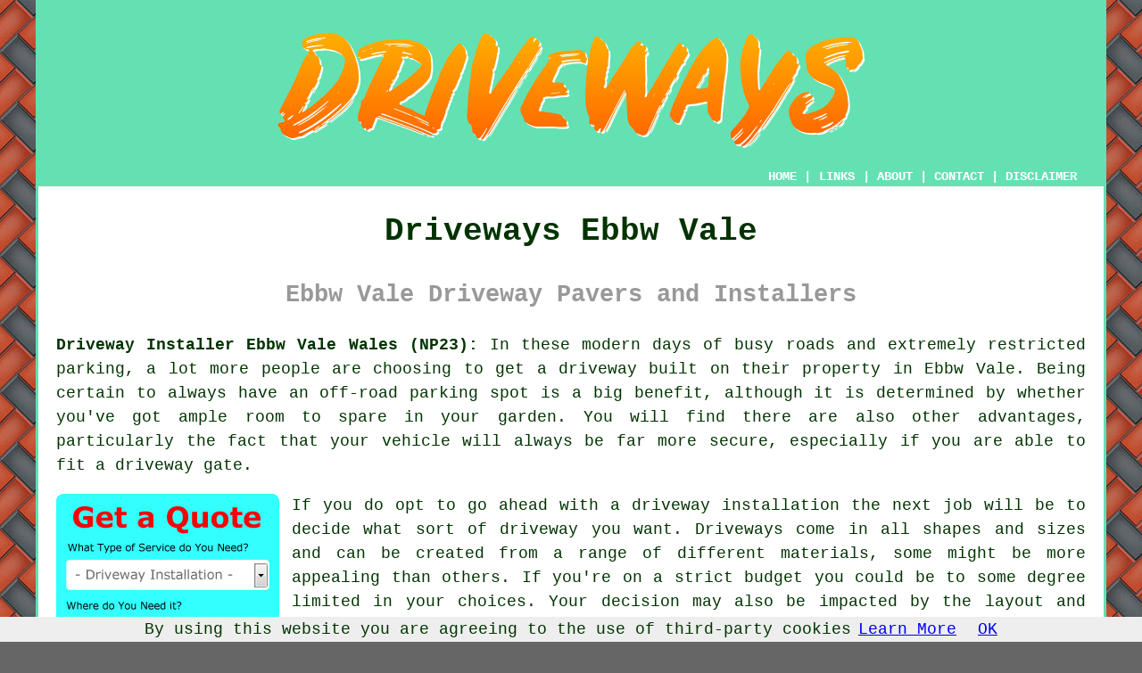

--- FILE ---
content_type: text/html
request_url: https://www.drivewayz.uk/ebbw-vale.html
body_size: 9514
content:
<!doctype html>

<html lang="en">

<head>

<meta charset="utf-8">
  
<title>Driveways Ebbw Vale - Driveway Installers</title> <!-- end Driveways Ebbw Vale Wales title -->

<meta name="description" content="Driveways Ebbw Vale Wales (NP23) - ❤️ Quality Driveways - If you need a driveway installer in the Ebbw Vale area of Wales, check us out." />

<meta name="keywords" content="driveway installers Ebbw Vale, driveways, Ebbw Vale, driveway installation" />

<link href="oneColFixCtrHdr.css" rel="stylesheet" type="text/css" />

<meta name=viewport content="width=device-width, initial-scale=1">

<link rel="icon" type="image/x-icon" href="favicon.ico" />

</head>

<body class="oneColFixCtrHdr">

<script src="/cookiechoices.js"></script>
<script>
  document.addEventListener('DOMContentLoaded', function(event) {
    cookieChoices.showCookieConsentBar('By using this website you are agreeing to the use of third-party cookies',
      'OK', 'Learn More', 'privacy-policy.html');
  });
</script>

<div id="container">
  <div id="header">
  
    <div id="logo"><img src="images/driveways-logo.png" alt="Driveways Ebbw Vale Wales - Driveway Installation" title="Driveways Ebbw Vale Wales" class="logo" /></div> <!-- end div logo -->

    <div class="navigation" id="navigation"><a href="https://www.drivewayz.uk">HOME</a> | <div class="dropdown"> <button class="dropbtn">LINKS</button> <div class="dropdown-content"><a href="ebbw-vale.html">Driveways Ebbw Vale</a> <a href="patchway.html">Asphalt Driveways</a>
<a href="penarth.html">Driveways</a>
<a href="arnold.html">Driveway Installers</a>
<a href="kingston-upon-thames.html">Block Paved Driveways</a>
<a href="ebbw-vale.html">Asphalt Driveways</a>
<a href="flint.html">Asphalt Driveways</a>
<a href="yatton.html">Driveway Installers</a>
<a href="kidlington.html">Driveway Contractors</a>
<a href="alfreton.html">Driveway Pavers</a>
<a href="burtonwood.html">Gravel Driveways</a>
<a href="burnham.html">Driveway Experts</a>
<a href="saltburn.html">Driveway Specialists</a>
<a href="bishopstoke.html">Cheap Driveways</a>
<a href="aberdeen.html">Brick Driveways</a>
<a href="denholme.html">Resin-Bound Driveways</a>
<a href="carmarthen.html">Stone Driveways</a>
<a href="oldham.html">Resin Driveways</a>
<a href="coseley.html">Driveways</a>
<a href="prestwick.html">Resin-Bound Driveways</a>
<a href="tranent.html">Cheap Driveways</a>
<a href="farnham-royal.html">Driveway Services</a>
<a href="northampton.html">Resin Driveways</a>
<a href="corringham.html">Driveways</a>
<a href="ballymena.html">Brick Driveways</a>
<a href="ringwood.html">Resin Driveways</a>
<a href="walsall.html">Driveway Contractors</a>
<a href="bexley.html">Driveway Specialists</a>
<a href="corfe-mullen.html">Asphalt Driveways</a>
<a href="newquay.html">Block Paving Driveways</a>
<a href="stepps.html">Driveway Builders</a>
<a href="tetbury.html">Resin Driveways</a>
<a href="ottery-st-mary.html">Driveway Builders</a>
<a href="raunds.html">Driveway Installer</a>
<a href="edinburgh.html">Block Paved Driveways</a>
<a href="louth.html">Resin-Bound Driveways</a>
<a href="letchworth.html">Driveway Installer</a>
<a href="sedgley.html">Stone Driveways</a>
<a href="lancaster.html">Cheap Driveways</a>
<a href="hatfield.html">Driveway Experts</a>
<a href="wadhurst.html">Driveway Pavers</a></div></div> | <a href="about.html" rel="nofollow">ABOUT</a> | <a href="contact.html" rel="nofollow">CONTACT</a> | <a href="disclaimer.html" target="_blank" rel="nofollow">DISCLAIMER</a></div>
  <!-- end #header --></div>
  <div id="mainContent">

    <h1 class="centretext">Driveways Ebbw Vale</h1>
    
    <h2 class="greytext">Ebbw Vale Driveway Pavers and Installers</h2>
    
    <div id="article"><p><strong class="boldlink"><a href="https://www.drivewayz.uk">Driveway Installer Ebbw Vale Wales (NP23):</a></strong> In these modern days of busy roads and extremely restricted parking, a lot more people are choosing to get <span class="blacklinks"><a href="gorseinon.html" title="a driveway">a driveway</a></span> built on their property in Ebbw Vale. Being certain to always have an off-road parking spot is a big benefit, although it is determined by whether you've got ample room to spare in your garden. You will find there are also other advantages, particularly the fact that your vehicle will always be far more secure, especially if you are able to fit <span class="blacklinks"><a href="rhyl.html" title="a driveway gate">a driveway gate</a></span>.</p> <!-- end paraone -->

<div id="quote"><a href="contact.html" rel="nofollow"><img src="images/driveway-quote-form.jpg" alt="Free Ebbw Vale Driveway Quotes" title="Free Ebbw Vale Driveway Quotes" /></a></div>

<div id="paratwo"><p>If you do opt to go ahead with a driveway installation the next job will be to decide what sort of driveway you want. <span class="blacklinks"><a href="port-talbot.html" title="Driveways">Driveways</a></span> come in all shapes and sizes and can be created from a range of different materials, some might be more appealing than others. If you're on a strict budget you could be to some degree limited in your choices. Your decision may also be impacted by the layout and dimensions of your garden.</p></div> <!-- end paratwo -->

<img src="images/trade-images/driveways-paving.jpg" alt="Driveways Ebbw Vale Wales (NP23)" title="Driveways Ebbw Vale Wales (NP23)" class="floatright" />

<div id="parathree"><p>You may just believe "a driveway is a driveway", but that's simply not the truth, because there are lots of different designs and styles of driveway, and if you were to take a walk around Ebbw Vale, you'll soon realise what I'm saying. You'll be able to choose from asphalt driveways, pebble stone driveways, <span class="blacklinks"><a href="cwmbran.html" title="tarmac driveways">tarmac driveways</a></span>, flagstone driveways, <span class="blacklinks"><a href="wrexham.html" title="concrete driveways">concrete driveways</a></span>, imprinted concrete driveways, brick driveways, resin bound driveways, grass driveways and aggregate driveways, even though not every one of these will actually be appropriate for your garden terrain and layout.</p></div> <!-- end parathree -->

<div id="parafour"><p><strong>What Kind of Driveway is Best?</strong> So, which of these would be ideal for your situation? Well, there are a couple of matters that you'll want to think about before determining this. You need to think about - 1. Does your garden drain effectively -  does water gather where you're looking to install your driveway?
2. How your land lies - is the area sloping or flat?
3. Local authority planning permission - does your driveway require <span class="blacklinks"><a href="gorseinon.html" title="planning permission">planning permission</a></span>?</p></div> <!-- end parafour -->

<img src="images/trade-images/driveway-installation.jpg" alt="Driveway Pavers Ebbw Vale UK" title="Driveway Pavers Ebbw Vale UK" class="floatleft" />

<div id="parafive"><p>Even though you might think that you can simply stick a driveway anywhere you like on your property, this is not necessarily true. There is in fact legislation addressing the the installment of <span class="blacklinks"><a href="cardiff.html" title="driveways in">driveways in</a></span> Ebbw Vale, and those are UK-wide rules, not only local. These rules only apply to FRONT gardens at this time. This legislation, which is known as the SuDS (Sustainable Drainage System) has been in force since October 2008, when it was first brought in.</p></div> <!-- end parafive -->

<div id="parasix"><p>Driveways being installed in front gardens which have an area higher than 5m2 are affected by the SuDS regulations. This requires that your drive is made from grass (monoblock), porous asphalt, permeable concrete block, aggregate (gravel) or resin, so that excess water can readily soak away safely. You will be able to find out more about the SuDS legislation here - <a href="https://www.gov.uk/government/publications/permeable-surfacing-of-front-gardens-guidance" target="_blank">Sustainable Drainage Systems</a></p></div> <!-- end parasix -->

<div id="paraseven"><p>People in Ebbw Vale who don't have a problem with a bit of hard work and are pretty good at do-it-yourself, may perhaps be tempted to have a bash at building a driveway on their own. But you shouldn't suppose that installing driveways is an easy task, because aside from the laying of the driveway there is a whole lot of rubbish removal, excavating and carting materials associated with this sort of project. If you are in any doubt about whether you'd be able to complete a project such as this, it might be wise to employ an experienced driveway specialist.</p></div> <!-- end paraseven -->

<img src="images/trade-images/driveway-paving-services.jpg" alt="Driveway Services Ebbw Vale" title="Driveway Services Ebbw Vale" class="floatright" />

<div id="paraeight"><p>Reliable tradesmen are not always that easy to find with regards to performing this kind of work, so you need to be mindful in choosing the right person or contractor. Cowboys and rogue traders are frequently taking advantage of people in the Ebbw Vale area, their workmanship will be poor and some of them will even pocket your cash and disappear into the ether without completing anything at all. It's worth forking out a bit more cash to get a decent job, instead of taking a chance with a substandard workman purely to save a couple of pounds. If a local driveway contractor has been working in and around Ebbw Vale for a good few years, it's logical to believe that they will be trustworthy, and a good choice for your driveway project.</p></div> <!-- end paraeight -->

<div id="paranine"><p>When searching for suitable installers, it is best to check that they have got insurance, ask what warranties they give on their work, ask for some references from previous clientele, determine how long they have been running their business, ask to view a portfolio of earlier work and ask if they are part of an official trade body such as ANTSCA.</p></div> <!-- end paranine -->

<img src="images/trade-images/brick-driveway.jpg" alt="Driveway Installation Near Ebbw Vale Wales" class="floatleft" />

<div id="paraten"><p>This doesn't need to be an inquisition, however this questioning should give you a feeling for the sort of tradesman that you are dealing with. Anyone who is willing to respond to all your questions, and put your mind at rest about the standard of the work they will be doing, will likely also be trustworthy and genuine. You should steer clear if they're hesitant or hostile when asked such questions, since it's very likely that they're hiding something or being less than honest.</p></div> <!-- end paraten -->

<div id="paraeleven"><p>If you are cautious and choose a really professional driveway specialist, they'll be able to help you make all the most important decisions with regards to your project, such as the recommended driveway technique, the most appropriate materials and the preferred location. Before any actual work commences your driveway paver will make certain that all the necessary preparation, planning and design work is looked after.</p></div> <!-- end paraeleven -->

<div id="paratwelve"></div> <!-- end paratwelve -->

<div id="smallquote"><a href="contact.html" rel="nofollow"><img src="images/click-for-a-quote.png" alt="Driveway Installer Quotes in Ebbw Vale Wales" /></a></div> <!-- end div smallquote -->

<div id="villages"><p>Such driveway installation services are also obtainable in Scwrfa, Llechryd, Dukestown, Victoria, Cwm, Bute Town, Briery Hill, Rassau, Beaufort, Nantybwch, Waun-Lwyd, Garnlydan, Princetown, Newtown, and other local places, for those who live outside of <a href="https://en.wikipedia.org/wiki/Ebbw_Vale" target="_blank">Ebbw Vale</a>. Locally based Ebbw Vale driveway services will likely have the postcode NP23 and the phone code 01495. Verifying this will ensure you access local providers of driveways. Ebbw Vale home and business owners are able to utilise these and many other similar services. Just click the "Quote" banner to get driveway installation quotations.</p></div> <!-- end div villages -->


<!-- DISORDERED SEE SHUFFLEDPARAONE -->

<!-- OPTIONALS 1-8 SEE SHUFFLEDPARAONE -->


<div id="OPTIONALNINE"></div> <!-- end div optional nine 8V 2OPS -->

<div id="OPTIONALEIGHT"><h3>Driveway Cleaning Ebbw Vale</h3><p>If you do not currently have a driveway in your garden, then clearly cleaning won't be necessary, but this is certainly something you'll have to plan for in the coming years. For many Ebbw Vale homeowners, it isn't necessarily a priority to keep their driveway clean. Nonetheless, cleaning your driveway is important from both an aesthetic and maintenance viewpoint, and this should be done on a fairly regular basis. Weeds and unwanted plant growth can damage your driveway's structure over the years. An enlargement of existing driveway fractures or cracks can happen, and structural complications can develop if such growth isn't eradicated.</p><img src="images/trade-images/driveway-cleaning.jpg" alt="Driveway Cleaning Ebbw Vale - Cleaning Driveways Ebbw Vale" title="Driveway Cleaning Ebbw Vale" class="floatright" /><p>It's preferable to remove dirt, weed growth or stains from your driveway in Ebbw Vale as soon as possible after you discover them. However, moss and weeds are certainly more obvious on your driveway in the spring and summer, you should not wait until then pressure wash it. Brake fluid, diesel and oil spots from your vehicle can seriously undermine the appeal of your driveway in Ebbw Vale. To prevent unsightly discolouration of the surface, it's therefore vital to get them cleaned immediately.</p><p>In addition to a power washer, you'll also need detergent, a scraper, a bucket, a wire brush and a stiff broom, and a few other tools if you wish to clean your driveway effectively. If you are not certain about cleaning it yourself, or you haven't got the correct equipment, you should ask your driveway company if they're able to do it, or get in touch with a professional driveway cleaning service in Ebbw Vale. <span class="tags">(Tags: Driveway Cleaning Ebbw Vale, Cleaning Driveways Ebbw Vale, Driveways Cleaned Ebbw Vale, Driveway Power Washing Ebbw Vale).</span></p></div> <!-- end div optional eight -->

<div id="disorderedone"><h3>Styles of Driveway</h3><ul><li>Stamped concrete driveways</li> 
<li>Aggregate driveways</li> 
<li>Block paved driveways</li> 
<li>Natural flagstone driveways</li> 
<li>Cobbled driveways</li> 
<li>Resin bonded driveways</li> 
<li>Concrete driveways</li> 
<li>Tarmac driveways</li> 
<li>Asphalt driveways</li> 
<li>Grass driveways</li></ul></div> <!-- end div disorderedone -->

<div id="OPTIONALFOUR"></div> <!-- end div optional four -->

<div id="OPTIONALFIVE"></div> <!-- end div optional five -->

<div id="OPTIONALSIX"></div> <!-- end div optional six -->

<div id="OPTIONALONE"><h3>Gravel Driveways</h3><img src="images/trade-images/gravel-driveways.jpg" alt="Gravel Driveways Ebbw Vale" title="Gravel Driveways" class="floatright" /><p>Combining durability and style, gravel driveways are a timeless option for any property. They're more affordable than many other driveway materials and provide excellent drainage, reducing the risk of puddles forming after heavy rain. Gravel is available in a variety of sizes and shades, making it easy to find one that complements the character of your Ebbw Vale home. Another advantage of gravel is how flexible it is – it's simple to install and can be topped up as needed to maintain its tidy appearance. The crunch of gravel underfoot adds a charming, traditional element that never goes out of style. With minimal maintenance, like occasional raking and weed control, a gravel driveway can be an elegant, long-lasting feature for your home in Ebbw Vale. (Gravel Driveways Ebbw Vale).</p></div> <!-- end div optional one -->

<div id="OPTIONALTWO"><h3>Resin Driveways Ebbw Vale</h3><p>There is very little doubt that nowadays resin or resin-bound driveways have become one of the most popular kinds of driveway. The fact that they're SuDS compliant plainly further increases their attraction. Resin driveways can be installed in an array of colours and patterns that can be tailor-made to your specifications. For faster, and easier installation resin driveways can be laid over an existing concrete or asphalt base with much less hassle and mess. Resin driveways are maintenance-free, simple to clean, permeable and hard wearing, and an awesome alternative to block paving, gravel, concrete or tarmac. When laid by an approved installer, a resin driveway will come with a long guarantee and give you many years of excellent service. <span class="tags">(Tags: Resin Driveways Ebbw Vale, Resin-Bound Driveways Ebbw Vale, Resin-Bonded Driveways Ebbw Vale).</span></p></div> <!-- end div optional two -->

<div id="OPTIONALSEVEN"><h3>Natural Stone Driveways Ebbw Vale</h3><p>Natural stone is a driveway material that improves with age. Deciding on natural stone for your driveway in Ebbw Vale will provide you with a whole lifetime of serviceable use for any car or vehicle and will stay looking great from day 1 to year 50. Owing to the distinctive depth of tone and colours of the stone, you'll finish up with a driveway that is completely bespoke to your garden in Ebbw Vale. When installed by a professional, a natural stone driveway has that all important WOW factor that will complement any home in Ebbw Vale.</p><p>A natural stone driveway is also easier to maintain, and is less at risk of damage and cracking from weather than concrete materials. The smooth surface of the natural stones means that they are easy to clean, and weeds find it harder to gain a foothold in the smaller joints of a natural stone driveway. You must look at a professionally installed natural stone driveway as an investment on your property's value.</p></div> <!-- end div optional seven -->

<div id="OPTIONALTHREE"><h3>Block Paving Driveways Ebbw Vale</h3><img src="images/trade-images/block-paving-driveways-near-me.jpg" alt="Block Paving Driveways Ebbw Vale UK" title="Block Paving Driveways Ebbw Vale UK" class="floatright" /><p>Dozens of driveways have sprung up in Ebbw Vale in recent years, created using the block-paved technique, which can be extremely effective when done properly. Forming attractive and interesting patterns, hundreds of specially designed <a href="https://www.paving.org/index.php/clay-or-concrete-block-paving/" target="_blank">block paving</a> bricks are butted together to produce a robust and hard wearing driveway. The gaps between the blocks are filled up using kiln-dried sand which is brushed into the exposed joints, producing a pleasing finish. To get the best service and longest life out of your new block-paved driveway, you ought to get it properly sealed after 5 or 6 months to reduce the chances of staining, stop moss growth, improve the colour of the blockwork, repel the elements, prevent weed growth and increase the lifetime of your driveway. There are lots of designs in which block paving is laid, including herringbone, stretcher bond, fan and basketweave.</p><p><strong>SuDS Compliant Block Paving Driveways</strong>: Compliant with SuDS  block paved driveways are perfectly feasible by adjusting the normal technique. Wider spaces than normal are allowed in between the blockwork and instead of the usual kiln-dried sand, these are packed with a fine shingle material.  <span class="tags">(Tags: Block Paved Driveway Ebbw Vale, Block Paving Driveway Ebbw Vale, Block Paving Ebbw Vale).</span></p></div> <!-- end div optional three -->

<div id="FOOTPRINT"></div> <!-- end div footprint -->

<div id="OPTIONALTEN"></div> <!-- end div optional ten -->

<div id="OPTIONALELEVEN"></div> <!-- end div optional eleven -->

<div id="OPTIONALTWELVE"></div> <!-- end div optional twelve -->

<div id="temp"><h3>Cobblestone Driveways</h3><p>If you're looking for a way to make your home's entrance stand out, a cobbled or cobblestone driveway is the way to go. Despite their centuries-old heritage, cobblestone driveways continue to be popular due to their distinct beauty, durability, and ability to add a sense of history to contemporary landscapes. Cobblestones are typically rounded and hand-selected natural stones with unique sizes and shapes. These stones are meticulously arranged to exude an old-world charm on the driveway surface while seamlessly integrating with contemporary tastes. A touch of artistic randomness is added by the irregularity of cobblestones, resulting in a surface that feels both refined and rustic. (8432 - Cobblestone Driveways Ebbw Vale).</p></div> <!-- end div temp -->


<div id="search"></div> <!-- end div search -->

<div id="sentencesone"></div> <!-- end div sentencesone -->

<div id="addedstuff"></div> <!-- end div addedstuff -->

<div id="projects"></div> <!-- end div projects -->

<div id="tasks"><h3>Ebbw Vale Driveway Jobs</h3><p><strong class="boldlink"><a href="ebbw-vale.html">Ebbw Vale driveway pavers</a></strong> will likely help with tar driveways Ebbw Vale, printed concrete driveways, driveway paving ideas Ebbw Vale, <span class="blacklinks"><a href="aberdare.html" title="block paving driveway installation">block paving driveway installation</a></span>, driveway maintenance, cobbled driveway installation, concrete driveway repair, the design of concrete driveways in Ebbw Vale, stone resin driveways in Ebbw Vale, driveways with pavers, pebble <span class="blacklinks"><a href="latest-pages-2.php" title="driveways">driveways</a></span> Ebbw Vale, the maintenance of asphalt driveways, driveway jet washing Ebbw Vale, cheap driveway ideas Ebbw Vale, garden patio installation, grey Indian stone driveways Ebbw Vale, the laying of flagstone driveways, security posts for driveways Ebbw Vale, tarmac driveway installation, asphalt driveway recycling Ebbw Vale, bespoke driveways Ebbw Vale, driveway resurfacing in Ebbw Vale, the repair of block paved driveways, commercial driveway installation, the maintenance of gravel driveways, driveway planning permission applications Ebbw Vale, the building of concrete driveways, driveway bollards, <span class="blacklinks"><a href="porthcawl.html" title="driveway excavation">driveway excavation</a></span>, driveway culverts in Ebbw Vale, <span class="blacklinks"><a href="llanelli.html" title="driveway replacement">driveway replacement</a></span>, aggregate driveway construction, the repair of aggregate driveways and other <span class="blacklinks"><a href="tonypandy.html">driveway services</a></span> in Ebbw Vale, <span class="blacklinks"><a href="port-talbot.html">Wales</a></span>. Listed are just a small portion of the duties that are conducted by those specialising in driveways. Ebbw Vale specialists will keep you informed about their full range of driveway services.</p></div> <!-- end div tasks -->

<div id="questions"><h3>Ebbw Vale Driveway Questions</h3><img src="images/trade-images/driveway-installation-questions.jpg" alt="Ebbw Vale Driveway Questions" title="Ebbw Vale Driveway Questions" class="floatright" /><p>Yesterday I decided I'd go through the kinds of questions that householders ask about driveways in Ebbw Vale. A few of you have put forward some fascinating questions that may be relevant to this post. The ones I chose are, "Why does a concrete driveway sink?"  "Which is the best driveway sealer?" "What is driveway gravel?" "How much will a driveway cost?" "How high can driveway gates be?" "What does driveway paving cost?" Hopefully most of those questions have been covered in the preceding paragraphs, if not a driveway "Questions and Answers" section is currently being written. My thanks go to these householders in Ebbw Vale for taking the trouble to pose their questions; Harrison Mcphail, Marcia Humphreys, Willie Rooney and Kristin Cousins. It was also fantastic to get queries from Edwin Blythe in Briery Hill, Izabella Bean in Garnlydan and Curtis Hayes in Beaufort.</p></div> <!-- end div questions -->

<div id="skiphire"><h3>Ebbw Vale Skip Hire Services</h3><p><img src="images/trade-images/skip-hire.jpg" alt="Skip Hire Ebbw Vale - Driveways" title="Skip Hire Ebbw Vale - Driveways" class="floatleft" />Home improvements and garden makeovers make us feel much better about ourselves and our properties in Ebbw Vale, however, as with most things that make us feel great there are negative aspects, and in this case it's the mounds of waste that are generated. Different levels of waste will be created by driveway installation, depending on your individual circumstances. You may have to make your own arrangements for waste removal, since a lot of driveway installers don't include this in their quote.</p><p>The most popular way that people in Ebbw Vale get rid of such waste is to rent a skip from a local skip hire company. No matter what volume of rubbish is involved, there will be a perfect skip size available. Most skip hire companies provide mini-skips, midi-skips, builders skips and roll-on-roll-off skips, and for different projects skip bags are also available.</p><p>To get quotes for the different sizes of skip <a href="skip-hire.html" rel="nofollow">GO HERE</a>.</p></div> <!-- end div skiphire -->


	<div id="extraquote"><a href="contact.html" rel="nofollow"><img src="images/click-for-a-quote.png" alt="Book a Driveway Installer in Ebbw Vale Wales" /></a></div> <!-- end div extraquote -->

<div id="placesnear"><h3>Driveway Pavers Near Me</h3><p>Also <span class="blacklinks"><a href="bristol.html">find</a></span>: Llechryd driveway installers, Princetown driveway installers, Newtown driveway installers, Nantybwch driveway installers, Rassau driveway installers, Bute Town driveway installers, Scwrfa driveway installers, Cwm driveway installers, Victoria driveway installers, Waun-Lwyd driveway installers, Dukestown driveway installers, Briery Hill driveway installers, Beaufort driveway installers, Garnlydan driveway installers and more. Driveway installers are ready and willing to serve people living in all these places. Residents in the region can get driveway installation estimates by clicking <a href="contact.html" rel="nofollow">here</a>.</p></div> <!-- end div places near -->

<div id="unordered"><h2><strong class="boldlink"><a href="ebbw-vale.html">Driveway Installer Services Ebbw Vale</a></strong></h2>

	<div id="bark">
	<div id="quotetext"><strong>Find Driveway Pavers in Ebbw Vale Here</strong></div>
<div id="ratedpeople"><a href="contact.html" rel="nofollow"><img src="images/bark-driveway-pavers.jpg" alt="Contact Driveway Pavers in Ebbw Vale" title="Contact Driveway Pavers in Ebbw Vale" /></a></div>
	</div>
	
	<ul>
		<li>Driveway Pavers</li>
<li>Resin Bound Driveways</li>
<li>Block Paving Driveways</li>
<li>Stone Driveways</li>
<li>Brick Driveways</li>
<li>Driveway Installers</li>
<li>Driveway Services</li>
<li>Driveways</li>
<li>Driveway Installation</li>
<li>Residential Driveway Installation</li>
<li>Asphalt Driveways</li>
<li>Gravel Driveways</li>
<li>Commercial Driveway Installation</li>
<li>Driveway Quotations</li>
	</ul></div> <!-- end div unordered -->
	

<div id="streets"></div> <!-- end div streets -->

<div id="otherskills"></div> <!-- end div other skills -->


<!-- start div gallery -->

<div class="gallery">
  <div class="column">
    <img src="images/trade-images/local-driveways.jpg" alt="Driveways Ebbw Vale" title="Driveways Ebbw Vale" style="width:100%">
  Driveways Ebbw Vale</div>
  <div class="column">
    <img src="images/trade-images/driveway-paving.jpg" alt="Driveway Contractors Near Me Ebbw Vale" title="Driveway Contractors Near Me Ebbw Vale Wales" style="width:100%">
  Driveway Contractors Near Me</div>
  <div class="column">
    <img src="images/trade-images/driveway-services.jpg" alt="Driveway Pavers Ebbw Vale UK" title="Driveway Pavers Ebbw Vale UK" style="width:100%">
  Driveway Pavers Ebbw Vale</div>
</div>

<!-- end div gallery -->


<div id="info"><p>To obtain local info relating to Ebbw Vale, Wales go <a href="https://www.blaenau-gwent.gov.uk/en/home/" target="_blank">here</a></p></div> <!-- end div info -->

<div id="maintowns"><p>More: <a href="thirsk.html">Driveway Specialists</a>, <a href="colney-heath.html">Driveway Installation</a>, <a href="hawkwell.html">Brick Driveways</a>, <a href="barrhead.html">Driveway Installers</a>, <a href="cleckheaton.html">Driveway Installer</a>, <a href="brandon.html">Tarmac Driveways</a>, <a href="stamford.html">Block Paving Driveways</a>, <a href="rosyth.html">Cheap Driveways</a>, <a href="glasgow.html">Driveway Services</a>, <a href="penicuik.html">Driveway Installers</a>, <a href="dawlish.html">Brick Driveways</a>, <a href="barnard-castle.html">Driveways</a>, <a href="worthing.html">Tarmac Driveways</a>, <a href="thetford.html">Resin Driveways</a>, <a href="lydd.html">Asphalt Driveways</a>, <a href="ellesmere-port.html">Driveway Installers</a>, <a href="irlam.html">Driveway Installation</a>, <a href="sunninghill.html">Gravel Driveways</a>, <a href="cheadle.html">Block Paved Driveways</a>, <a href="chipping-norton.html">Tarmac Driveways</a>, <a href="yaxley.html">Block Paved Driveways</a>, <a href="hornchurch.html">Driveway Services</a>, <a href="sandwich.html">Driveway Installer</a>, <a href="melton-mowbray.html">Driveway Pavers</a>, <a href="farnham-royal.html">Resin-Bound Driveways</a>, <a href="ascot.html">Driveway Installer</a>, <a href="worcester.html">Driveway Experts</a>, <a href="ledbury.html">Stone Driveways</a>, <a href="battle.html">Driveway Contractors</a>, <a href="meltham.html">Driveway Specialists</a>.</p></div> <!-- end div maintowns -->

<div id="OPTIONALJOBS"></div> <!-- end div optionaljobs -->


<div id="postcode"><p>Driveway installation in NP23 area, and dialling code 01495.</p></div> <!-- end div postcode -->

<p><a href="https://www.drivewayz.uk/ebbw-vale.html" target="_top">TOP - Driveway Pavers Ebbw Vale</a></p>

	<div id="keywords"><p>Driveway Services Ebbw Vale - Driveways Ebbw Vale - Stone Driveways Ebbw Vale - Resin Bound Driveways Ebbw Vale - Commercial Driveway Installation Ebbw Vale - Domestic Driveway Installation Ebbw Vale - Concrete Driveways Ebbw Vale - Driveways Near Me - Tarmac Driveways Ebbw Vale</p></div> <!-- end div keywords --></div> <!-- end Driveways Ebbw Vale article -->

    <h3 class="centretext"><a href="https://www.drivewayz.uk">HOME</a></h3>
    
	<div id="date"><p>(This driveways Ebbw Vale page was updated on 15-11-2024)</p></div> <!-- end div date -->    
    
	<!-- end #mainContent --></div>
  <div id="footer">
  <div class="floatleft" id="sitemap"><p><a href="ror.xml" target="_blank">Sitemap</a> - <a href="latest-pages-2.php">Driveway Installers</a> - <a href="new-pages.html">New</a> - <a href="updated-pages.html">Updated</a></p></div>
  <div class="floatright" id="privacy"><p><a href="privacy-policy.html" target="_blank" rel="nofollow">Privacy</a></p></div>
<p>&nbsp;</p>
	<div id="footerad"><a href="contact.html" rel="nofollow"><img src="images/click-for-a-quote.png" alt="QUOTES FOR DRIVEWAYS EBBW VALE (NP23)" title="QUOTES FOR DRIVEWAYS EBBW VALE (NP23)" /></a></div>
    <p>&copy; Drivewayz 2024 - Driveways Ebbw Vale (NP23)</p>
    <br />
  <!-- end #footer --> <!-- end Driveways Ebbw Vale page --></div>
<!-- end #container --></div>

</body>
</html>

--- FILE ---
content_type: text/css
request_url: https://www.drivewayz.uk/oneColFixCtrHdr.css
body_size: 1542
content:
body{margin:0;padding:0;text-align:center;color:#030;background-color:#666;background-image:url(images/driveways-background.jpg);font-family:"Courier New",Courier,monospace;font-size:18px}.oneColFixCtrHdr #container{max-width:1200px;background:#FFF;border:3px solid #63E1B3;text-align:justify;margin-top:0;margin-right:auto;margin-bottom:0;margin-left:auto;line-height:1.5}.oneColFixCtrHdr #header{padding-top:0;padding-right:15px;padding-bottom:0;padding-left:15px;background-color:#63E1B3}.oneColFixCtrHdr #header h1{margin:0;padding:10px 0}.oneColFixCtrHdr #mainContent{padding:0 20px;background:#FFF}.oneColFixCtrHdr #footer{padding:0 10px;background-color:#63E1B3;font-size:12px}.oneColFixCtrHdr #footer p{margin:0;padding:10px 0}.floatleft{float:left;margin-right:14px}.floatright{float:right;margin-left:14px}.centretext{text-align:center}.greendottedborder{border:3px double;color:#63E1B3}.redlink{color:#63E1B3;text-decoration:none}.redlink A:link{color:#63E1B3;text-decoration:none}.redlink A:visited{color:#E84C3D;text-decoration:none}.redlink A:hover{color:#C00;text-decoration:underline}.blacklinks{color:#030;text-decoration:none}.blacklinks A:link{color:#030;text-decoration:none;font-weight:normal}.blacklinks A:visited{color:#030;text-decoration:none}.blacklinks A:hover{color:#C00;text-decoration:underline}.redborder{border:1px solid #F00}.disclaimer{font-size:10px;color:#E84C3D}.navigation{font-weight:bold;font-size:14px;color:#FFF;background-color:#63E1B3;text-align:right;position:relative;vertical-align:middle;padding-right:15px;padding-bottom:none;text-decoration:none}.navigation A:link{color:#FFF;text-decoration:none}.navigation A:visited{color:#FFF;text-decoration:none}.navigation A:hover{color:#000;text-decoration:none}.toppadding14{padding-top:14px}.logo{padding:3px}.barkgreen{color:#4f7aa0}.underline{text-decoration:underline;color:blue}.boldlink a:link{color:#030;text-decoration:none}.boldlink a:visited{color:#030;text-decoration:none}img{width:auto;max-width:100%;height:auto;border:none}ul{padding-top:1px;padding-bottom:1px}ol li{padding-bottom:10px}ol li::marker{font-weight:bold}#googlead{width:336px;height:auto;float:right;padding-left:14px}#extragoogle{width:336px;height:auto;float:right;padding-left:14px}#quote{max-width:300px;float:left;padding-right:14px}#bark{float:right;max-width:300px;border:3px double;color:#63E1B3;margin-left:15px}#ratedpeople{height:237px;float:left;position:inherit;border:3px double;background-color:#63E1B3}#quotetext{height:50px;width:auto;text-align:center;font-weight:bold;color:#FFF;padding-bottom:30px;padding-left:10px;padding-right:10px;background-color:#63E1B3}#footerad{margin:auto;text-align:center;padding-top:5px;padding-bottom:15px}#keywords{text-align:center;font-size:12px;color:#63E1B3}#logo{text-align:center;padding-top:30px;padding-bottom:10px}#smallquote{text-align:center}#extraquote{text-align:center}#thirdquote{text-align:center}#towns{font-size:10px;color:#369}#unordered{font-weight:bold}#disorderedone{font-weight:bold;color:#FF748C;padding:3px;background-color:#6FF;margin-bottom:10px;border:1px solid #000;padding-right:12px}#disorderedone h3{padding-left:25px}#disorderedtwo{font-weight:bold;padding:3px;background-color:#FF748C;color:#6FF;margin-bottom:10px;border:1px solid #000}#disorderedtwo h3{padding-left:25px}#youtube{float:right;margin-left:14px}#local{color:#000;margin-left:5px;margin-right:5px;padding:3px;background-color:#e9e9e9;margin-bottom:10px}#local h3{padding-left:10px}#local p{padding-left:10px;padding-right:10px}#business{color:#F00}my-email::after{content:attr(data-domain)}my-email::before{content:attr(data-user)}*{box-sizing:border-box}.column{float:left;width:33.33%;padding:5px;font-size:12px;font-weight:bold;text-align:center}.gallery::after{content:"";clear:both;display:table}.dropbtn{background-color:#63E1B3;color:white;padding:1px;font-size:14px;font-weight:bold;border:none;font-family:"Courier New",Courier,monospace}.dropdown{position:relative;display:inline-block}.dropdown-content{display:none;position:absolute;background-color:#090;min-width:200px;max-height:500px;overflow:auto;box-shadow:0px 8px 16px 0px rgba(0,0,0,0.2);z-index:1}.dropdown-content a{color:black;padding:12px 16px;text-decoration:none;display:block}.dropdown-content a:hover{background-color:#ddd}.dropdown:hover .dropdown-content{display:block}.dropdown:hover .dropbtn{background-color:#3e8e41}.smallertext{font-size:12px}.redtext{color:#F00;text-align:center}.greytext{text-align:center;color:#999}hr{width:40%;color:#CCC}#prosone{font-weight:bold;color:#090;padding-left:20px}#consone{font-weight:bold;color:#F00;padding-left:20px}#prostwo{font-weight:bold;color:#090;padding-left:20px}#constwo{font-weight:bold;color:#F00;padding-left:20px}#prosthree{font-weight:bold;color:#090;padding-left:20px}#consthree{font-weight:bold;color:#F00;padding-left:20px}#prosfour{font-weight:bold;color:#090;padding-left:20px}#consfour{font-weight:bold;color:#F00;padding-left:20px}#prosfive{font-weight:bold;color:#090;padding-left:20px}#consfive{font-weight:bold;color:#F00;padding-left:20px}#quotatiscontact{background-color:#63E1B3;width:100%}#thankyou{color:#F00;text-align:center}.thankyou{color:#F00;text-align:center}#youtube{width:320px;height:240px}#tags{color:#c9c9c9;text-align:center}#wordcloud{width:400px;float:right;margin-left:18px;font-weight:bold}.fontforty{font-size:40px;color:#6CF}.fontthirtyeight{font-size:38px;color:#0F0}.fontthirtysix{font-size:36px;color:#090}.fontthirtyfour{font-size:34px;color:#69F}.fontthirtytwo{font-size:32px;color:#FC9}.fontthirty{font-size:30px;color:#03F}.fonttwentyeight{font-size:28px;color:#F93}.fonttwentysix{font-size:26px;color:#F00}.fonttwentyfour{font-size:24px;color:#F0F}.fonttwentytwo{font-size:22px;color:#FF0}.fonttwenty{font-size:20px;color:#930}#barkwidget{width:80%;margin-left:10%}#date{font-size:11px;text-align:right}.tags { color: #999;}.grey{padding-right: 20px;padding-left: 20px;background-color: #CCC;margin-bottom: 10px;border: 1px solid #000;}@media only screen and (max-width: 480px){h1{font-size:18px}h2{font-size:14px}h3{font-size:12px}p{font-size:11px}ol{font-size:11px}ul{font-size:11px}.dropbtn{font-size:8px}body{background-image:none;background-color:#63E1B3}.oneColFixCtrHdr #container{width:98%}.navigation{font-size:8px;padding-right:1px}#googlead{width:250px}#extragoogle{width:250px}#quotetext{font-size:16px}#ratedpeople{height:210px}#quotatiscontact{width:100%}#quote{width:100%}#youtube{width:100%;height:200px}#wordcloud{width:100%}#barkwidget{width:100%;margin-left:1px}#maintowns{display:none}}.Responsive300x250{width:250px;height:250px}@media(min-width: 500px){.Responsive300x250{width:300px;height:250px}}@media(min-width: 800px){.Responsive300x250{width:336px;height:280px}}